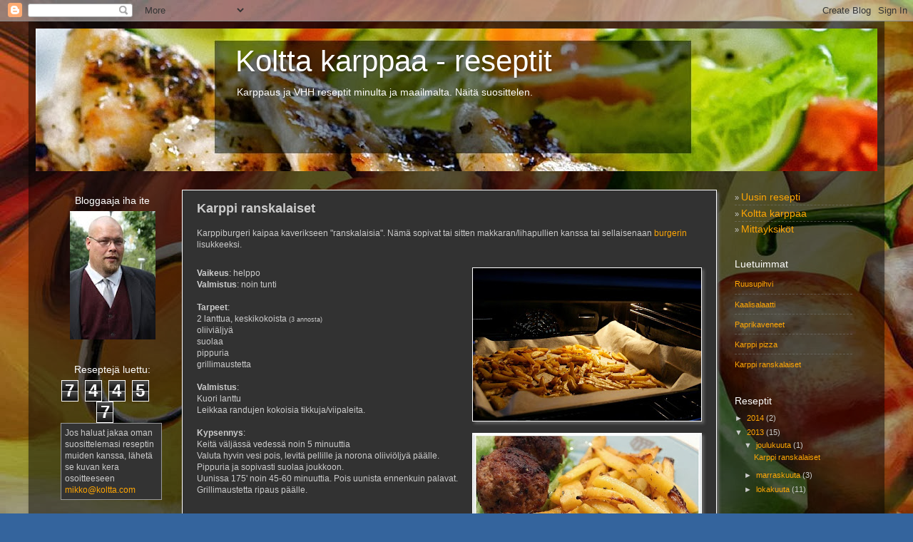

--- FILE ---
content_type: text/html; charset=UTF-8
request_url: http://reseptit.koltta.com/2013/12/karppi-ranskalaiset.html
body_size: 12714
content:
<!DOCTYPE html>
<html class='v2' dir='ltr' xmlns='http://www.w3.org/1999/xhtml' xmlns:b='http://www.google.com/2005/gml/b' xmlns:data='http://www.google.com/2005/gml/data' xmlns:expr='http://www.google.com/2005/gml/expr'>
<head>
<link href='https://www.blogger.com/static/v1/widgets/4128112664-css_bundle_v2.css' rel='stylesheet' type='text/css'/>
<meta content='5A61CBE43B6752BE049A3B155BD14B31' name='msvalidate.01'/>
<meta content='width=1100' name='viewport'/>
<meta content='text/html; charset=UTF-8' http-equiv='Content-Type'/>
<meta content='blogger' name='generator'/>
<link href='http://reseptit.koltta.com/favicon.ico' rel='icon' type='image/x-icon'/>
<link href='http://reseptit.koltta.com/2013/12/karppi-ranskalaiset.html' rel='canonical'/>
<link rel="alternate" type="application/atom+xml" title="Koltta karppaa - reseptit - Atom" href="http://reseptit.koltta.com/feeds/posts/default" />
<link rel="alternate" type="application/rss+xml" title="Koltta karppaa - reseptit - RSS" href="http://reseptit.koltta.com/feeds/posts/default?alt=rss" />
<link rel="service.post" type="application/atom+xml" title="Koltta karppaa - reseptit - Atom" href="https://www.blogger.com/feeds/7558493872659157915/posts/default" />

<link rel="alternate" type="application/atom+xml" title="Koltta karppaa - reseptit - Atom" href="http://reseptit.koltta.com/feeds/7204116557166036034/comments/default" />
<!--Can't find substitution for tag [blog.ieCssRetrofitLinks]-->
<link href='https://blogger.googleusercontent.com/img/b/R29vZ2xl/AVvXsEiVNrezt_G2pPFHYXzT-DLpUwqgn6p4rs1_Ao8GMSMU4vfSDrBUyD0xLYT8soJa2O44ydbdsk54Wb_7AZCaD2VMbmDWV9ScvOekBHNMzEmeKLkldUyKnV4soH-y6fL1WQMw0plhwbE1RSre/s320/13.jpg' rel='image_src'/>
<meta content='http://reseptit.koltta.com/2013/12/karppi-ranskalaiset.html' property='og:url'/>
<meta content='Karppi ranskalaiset' property='og:title'/>
<meta content='Koltta karppaa blogiin liittyvä resepti-kirjasto. Näitä suosittelen vähähiilihydraattista ruokavaliota noudattaville.' property='og:description'/>
<meta content='https://blogger.googleusercontent.com/img/b/R29vZ2xl/AVvXsEiVNrezt_G2pPFHYXzT-DLpUwqgn6p4rs1_Ao8GMSMU4vfSDrBUyD0xLYT8soJa2O44ydbdsk54Wb_7AZCaD2VMbmDWV9ScvOekBHNMzEmeKLkldUyKnV4soH-y6fL1WQMw0plhwbE1RSre/w1200-h630-p-k-no-nu/13.jpg' property='og:image'/>
<title>Koltta karppaa - reseptit: Karppi ranskalaiset</title>
<style id='page-skin-1' type='text/css'><!--
/*-----------------------------------------------
Blogger Template Style
Name:     Picture Window
Designer: Blogger
URL:      www.blogger.com
----------------------------------------------- */
/* Content
----------------------------------------------- */
body {
font: normal normal 12px Verdana, Geneva, sans-serif;
color: #cccccc;
background: #34649d url(http://4.bp.blogspot.com/-_TYT6-yGrWs/Ul3SN29JOwI/AAAAAAAABFQ/QDEhOTsCWmc/s0/delicious-food-wallpaper3.jpg) repeat fixed top left;
}
html body .region-inner {
min-width: 0;
max-width: 100%;
width: auto;
}
.content-outer {
font-size: 90%;
}
a:link {
text-decoration:none;
color: #ffa604;
}
a:visited {
text-decoration:none;
color: #e28400;
}
a:hover {
text-decoration:underline;
color: #5cff04;
}
.content-outer {
background: transparent url(//www.blogblog.com/1kt/transparent/black50.png) repeat scroll top left;
-moz-border-radius: 0;
-webkit-border-radius: 0;
-goog-ms-border-radius: 0;
border-radius: 0;
-moz-box-shadow: 0 0 3px rgba(0, 0, 0, .15);
-webkit-box-shadow: 0 0 3px rgba(0, 0, 0, .15);
-goog-ms-box-shadow: 0 0 3px rgba(0, 0, 0, .15);
box-shadow: 0 0 3px rgba(0, 0, 0, .15);
margin: 0 auto;
}
.content-inner {
padding: 10px;
}
/* Header
----------------------------------------------- */
.header-outer {
background: transparent none repeat-x scroll top left;
_background-image: none;
color: #ffffff;
-moz-border-radius: 0;
-webkit-border-radius: 0;
-goog-ms-border-radius: 0;
border-radius: 0;
}
.Header img, .Header #header-inner {
-moz-border-radius: 0;
-webkit-border-radius: 0;
-goog-ms-border-radius: 0;
border-radius: 0;
}
.header-inner .Header .titlewrapper,
.header-inner .Header .descriptionwrapper {
padding-left: 30px;
padding-right: 30px;
}
.Header h1 {
font: normal normal 42px Verdana, Geneva, sans-serif;
text-shadow: 1px 1px 3px rgba(0, 0, 0, 0.3);
}
.Header h1 a {
color: #ffffff;
}
.Header .description {
font-size: 130%;
}
/* Tabs
----------------------------------------------- */
.tabs-inner {
margin: .5em 15px 1em;
padding: 0;
}
.tabs-inner .section {
margin: 0;
}
.tabs-inner .widget ul {
padding: 0;
background: #323232 none repeat scroll bottom;
-moz-border-radius: 0;
-webkit-border-radius: 0;
-goog-ms-border-radius: 0;
border-radius: 0;
}
.tabs-inner .widget li {
border: none;
}
.tabs-inner .widget li a {
display: inline-block;
padding: .5em 1em;
margin-right: 0;
color: #dd7700;
font: normal normal 15px Georgia, Utopia, 'Palatino Linotype', Palatino, serif;
-moz-border-radius: 0 0 0 0;
-webkit-border-top-left-radius: 0;
-webkit-border-top-right-radius: 0;
-goog-ms-border-radius: 0 0 0 0;
border-radius: 0 0 0 0;
background: transparent none no-repeat scroll top left;
border-right: 1px solid #000000;
}
.tabs-inner .widget li:first-child a {
padding-left: 1.25em;
-moz-border-radius-topleft: 0;
-moz-border-radius-bottomleft: 0;
-webkit-border-top-left-radius: 0;
-webkit-border-bottom-left-radius: 0;
-goog-ms-border-top-left-radius: 0;
-goog-ms-border-bottom-left-radius: 0;
border-top-left-radius: 0;
border-bottom-left-radius: 0;
}
.tabs-inner .widget li.selected a,
.tabs-inner .widget li a:hover {
position: relative;
z-index: 1;
background: #e28400 none repeat scroll bottom;
color: #ffffff;
-moz-box-shadow: 0 0 0 rgba(0, 0, 0, .15);
-webkit-box-shadow: 0 0 0 rgba(0, 0, 0, .15);
-goog-ms-box-shadow: 0 0 0 rgba(0, 0, 0, .15);
box-shadow: 0 0 0 rgba(0, 0, 0, .15);
}
/* Headings
----------------------------------------------- */
h2 {
font: normal normal 14px Verdana, Geneva, sans-serif;
text-transform: none;
color: #ffffff;
margin: .5em 0;
}
/* Main
----------------------------------------------- */
.main-outer {
background: transparent none repeat scroll top center;
-moz-border-radius: 0 0 0 0;
-webkit-border-top-left-radius: 0;
-webkit-border-top-right-radius: 0;
-webkit-border-bottom-left-radius: 0;
-webkit-border-bottom-right-radius: 0;
-goog-ms-border-radius: 0 0 0 0;
border-radius: 0 0 0 0;
-moz-box-shadow: 0 0 0 rgba(0, 0, 0, .15);
-webkit-box-shadow: 0 0 0 rgba(0, 0, 0, .15);
-goog-ms-box-shadow: 0 0 0 rgba(0, 0, 0, .15);
box-shadow: 0 0 0 rgba(0, 0, 0, .15);
}
.main-inner {
padding: 15px 20px 20px;
}
.main-inner .column-center-inner {
padding: 0 0;
}
.main-inner .column-left-inner {
padding-left: 0;
}
.main-inner .column-right-inner {
padding-right: 0;
}
/* Posts
----------------------------------------------- */
h3.post-title {
margin: 0;
font: normal bold 18px Verdana, Geneva, sans-serif;
}
.comments h4 {
margin: 1em 0 0;
font: normal bold 18px Verdana, Geneva, sans-serif;
}
.date-header span {
color: #ffcc7f;
}
.post-outer {
background-color: #323232;
border: solid 1px transparent;
-moz-border-radius: 0;
-webkit-border-radius: 0;
border-radius: 0;
-goog-ms-border-radius: 0;
padding: 15px 20px;
margin: 0 -20px 20px;
}
.post-body {
line-height: 1.4;
font-size: 110%;
position: relative;
}
.post-header {
margin: 0 0 1.5em;
color: #9a9a9a;
line-height: 1.6;
}
.post-footer {
margin: .5em 0 0;
color: #9a9a9a;
line-height: 1.6;
}
#blog-pager {
font-size: 140%
}
#comments .comment-author {
padding-top: 1.5em;
border-top: dashed 1px #ccc;
border-top: dashed 1px rgba(128, 128, 128, .5);
background-position: 0 1.5em;
}
#comments .comment-author:first-child {
padding-top: 0;
border-top: none;
}
.avatar-image-container {
margin: .2em 0 0;
}
/* Comments
----------------------------------------------- */
.comments .comments-content .icon.blog-author {
background-repeat: no-repeat;
background-image: url([data-uri]);
}
.comments .comments-content .loadmore a {
border-top: 1px solid #5cff04;
border-bottom: 1px solid #5cff04;
}
.comments .continue {
border-top: 2px solid #5cff04;
}
/* Widgets
----------------------------------------------- */
.widget ul, .widget #ArchiveList ul.flat {
padding: 0;
list-style: none;
}
.widget ul li, .widget #ArchiveList ul.flat li {
border-top: dashed 1px #ccc;
border-top: dashed 1px rgba(128, 128, 128, .5);
}
.widget ul li:first-child, .widget #ArchiveList ul.flat li:first-child {
border-top: none;
}
.widget .post-body ul {
list-style: disc;
}
.widget .post-body ul li {
border: none;
}
/* Footer
----------------------------------------------- */
.footer-outer {
color:#cccccc;
background: transparent none repeat scroll top center;
-moz-border-radius: 0 0 0 0;
-webkit-border-top-left-radius: 0;
-webkit-border-top-right-radius: 0;
-webkit-border-bottom-left-radius: 0;
-webkit-border-bottom-right-radius: 0;
-goog-ms-border-radius: 0 0 0 0;
border-radius: 0 0 0 0;
-moz-box-shadow: 0 0 0 rgba(0, 0, 0, .15);
-webkit-box-shadow: 0 0 0 rgba(0, 0, 0, .15);
-goog-ms-box-shadow: 0 0 0 rgba(0, 0, 0, .15);
box-shadow: 0 0 0 rgba(0, 0, 0, .15);
}
.footer-inner {
padding: 10px 20px 20px;
}
.footer-outer a {
color: #dd7700;
}
.footer-outer a:visited {
color: #dd7700;
}
.footer-outer a:hover {
color: #65ff00;
}
.footer-outer .widget h2 {
color: #ffffff;
}
/* Mobile
----------------------------------------------- */
html body.mobile {
height: auto;
}
html body.mobile {
min-height: 480px;
background-size: 100% auto;
}
.mobile .body-fauxcolumn-outer {
background: transparent none repeat scroll top left;
}
html .mobile .mobile-date-outer, html .mobile .blog-pager {
border-bottom: none;
background: transparent none repeat scroll top center;
margin-bottom: 10px;
}
.mobile .date-outer {
background: transparent none repeat scroll top center;
}
.mobile .header-outer, .mobile .main-outer,
.mobile .post-outer, .mobile .footer-outer {
-moz-border-radius: 0;
-webkit-border-radius: 0;
-goog-ms-border-radius: 0;
border-radius: 0;
}
.mobile .content-outer,
.mobile .main-outer,
.mobile .post-outer {
background: inherit;
border: none;
}
.mobile .content-outer {
font-size: 100%;
}
.mobile-link-button {
background-color: #ffa604;
}
.mobile-link-button a:link, .mobile-link-button a:visited {
color: #323232;
}
.mobile-index-contents {
color: #cccccc;
}
.mobile .tabs-inner .PageList .widget-content {
background: #e28400 none repeat scroll bottom;
color: #ffffff;
}
.mobile .tabs-inner .PageList .widget-content .pagelist-arrow {
border-left: 1px solid #000000;
}

--></style>
<style id='template-skin-1' type='text/css'><!--
body {
min-width: 1200px;
}
.content-outer, .content-fauxcolumn-outer, .region-inner {
min-width: 1200px;
max-width: 1200px;
_width: 1200px;
}
.main-inner .columns {
padding-left: 190px;
padding-right: 210px;
}
.main-inner .fauxcolumn-center-outer {
left: 190px;
right: 210px;
/* IE6 does not respect left and right together */
_width: expression(this.parentNode.offsetWidth -
parseInt("190px") -
parseInt("210px") + 'px');
}
.main-inner .fauxcolumn-left-outer {
width: 190px;
}
.main-inner .fauxcolumn-right-outer {
width: 210px;
}
.main-inner .column-left-outer {
width: 190px;
right: 100%;
margin-left: -190px;
}
.main-inner .column-right-outer {
width: 210px;
margin-right: -210px;
}
#layout {
min-width: 0;
}
#layout .content-outer {
min-width: 0;
width: 800px;
}
#layout .region-inner {
min-width: 0;
width: auto;
}
--></style>
<script type='text/javascript'>
        (function(i,s,o,g,r,a,m){i['GoogleAnalyticsObject']=r;i[r]=i[r]||function(){
        (i[r].q=i[r].q||[]).push(arguments)},i[r].l=1*new Date();a=s.createElement(o),
        m=s.getElementsByTagName(o)[0];a.async=1;a.src=g;m.parentNode.insertBefore(a,m)
        })(window,document,'script','https://www.google-analytics.com/analytics.js','ga');
        ga('create', 'UA-18825605-13', 'auto', 'blogger');
        ga('blogger.send', 'pageview');
      </script>
<style>
  .post-outer {
    border: solid 1px white;
	-moz-box-shadow: 3px 3px 4px #666;
	-webkit-box-shadow: 3px 3px 4px #666;
	box-shadow: 3px 3px 4px #666;
	/* For IE 8 */
	-ms-filter: "progid:DXImageTransform.Microsoft.Shadow(Strength=4, Direction=135, Color='#666666')";
	/* For IE 5.5 - 7 */
	filter: progid:DXImageTransform.Microsoft.Shadow(Strength=4, Direction=135, Color='#666666');
  }
  .post img {
    border: solid 1px white;
	-moz-box-shadow: 3px 3px 4px #666;
	-webkit-box-shadow: 3px 3px 4px #666;
	box-shadow: 3px 3px 4px #666;
	/* For IE 8 */
	-ms-filter: "progid:DXImageTransform.Microsoft.Shadow(Strength=4, Direction=135, Color='#666666')";
	/* For IE 5.5 - 7 */
	filter: progid:DXImageTransform.Microsoft.Shadow(Strength=4, Direction=135, Color='#666666');
  }
  #footer-3 {
	 visibility: hidden;
	}
    </style>
<link href='https://www.blogger.com/dyn-css/authorization.css?targetBlogID=7558493872659157915&amp;zx=87910a8b-75b0-460a-8525-e701150ca80a' media='none' onload='if(media!=&#39;all&#39;)media=&#39;all&#39;' rel='stylesheet'/><noscript><link href='https://www.blogger.com/dyn-css/authorization.css?targetBlogID=7558493872659157915&amp;zx=87910a8b-75b0-460a-8525-e701150ca80a' rel='stylesheet'/></noscript>
<meta name='google-adsense-platform-account' content='ca-host-pub-1556223355139109'/>
<meta name='google-adsense-platform-domain' content='blogspot.com'/>

</head>
<body class='loading variant-screen'>
<div class='navbar section' id='navbar'><div class='widget Navbar' data-version='1' id='Navbar1'><script type="text/javascript">
    function setAttributeOnload(object, attribute, val) {
      if(window.addEventListener) {
        window.addEventListener('load',
          function(){ object[attribute] = val; }, false);
      } else {
        window.attachEvent('onload', function(){ object[attribute] = val; });
      }
    }
  </script>
<div id="navbar-iframe-container"></div>
<script type="text/javascript" src="https://apis.google.com/js/platform.js"></script>
<script type="text/javascript">
      gapi.load("gapi.iframes:gapi.iframes.style.bubble", function() {
        if (gapi.iframes && gapi.iframes.getContext) {
          gapi.iframes.getContext().openChild({
              url: 'https://www.blogger.com/navbar/7558493872659157915?po\x3d7204116557166036034\x26origin\x3dhttp://reseptit.koltta.com',
              where: document.getElementById("navbar-iframe-container"),
              id: "navbar-iframe"
          });
        }
      });
    </script><script type="text/javascript">
(function() {
var script = document.createElement('script');
script.type = 'text/javascript';
script.src = '//pagead2.googlesyndication.com/pagead/js/google_top_exp.js';
var head = document.getElementsByTagName('head')[0];
if (head) {
head.appendChild(script);
}})();
</script>
</div></div>
<div class='body-fauxcolumns'>
<div class='fauxcolumn-outer body-fauxcolumn-outer'>
<div class='cap-top'>
<div class='cap-left'></div>
<div class='cap-right'></div>
</div>
<div class='fauxborder-left'>
<div class='fauxborder-right'></div>
<div class='fauxcolumn-inner'>
</div>
</div>
<div class='cap-bottom'>
<div class='cap-left'></div>
<div class='cap-right'></div>
</div>
</div>
</div>
<div class='content'>
<div class='content-fauxcolumns'>
<div class='fauxcolumn-outer content-fauxcolumn-outer'>
<div class='cap-top'>
<div class='cap-left'></div>
<div class='cap-right'></div>
</div>
<div class='fauxborder-left'>
<div class='fauxborder-right'></div>
<div class='fauxcolumn-inner'>
</div>
</div>
<div class='cap-bottom'>
<div class='cap-left'></div>
<div class='cap-right'></div>
</div>
</div>
</div>
<div class='content-outer'>
<div class='content-cap-top cap-top'>
<div class='cap-left'></div>
<div class='cap-right'></div>
</div>
<div class='fauxborder-left content-fauxborder-left'>
<div class='fauxborder-right content-fauxborder-right'></div>
<div class='content-inner'>
<header>
<div class='header-outer'>
<div class='header-cap-top cap-top'>
<div class='cap-left'></div>
<div class='cap-right'></div>
</div>
<div class='fauxborder-left header-fauxborder-left'>
<div class='fauxborder-right header-fauxborder-right'></div>
<div class='region-inner header-inner'>
<div class='header section' id='header'><div class='widget Header' data-version='1' id='Header1'>
<div id='header-inner' style='background-image: url("https://blogger.googleusercontent.com/img/b/R29vZ2xl/AVvXsEh3Z3tKQ7NpspSkM-UarNjW7VEu0b9ZS9xkiJfTpd-Mx0sq1NepOOP1-wWRxyIFSZORT67TBVrsTCWrpKI8O69biBQX5ukEC9IZCNkxcuyS-mRrUXbUwvvlaZ3WUiq33C-SWQ0hGX5S2m8V/s1600/reseptittopic.jpg"); background-position: left; width: 1180px; min-height: 200px; _height: 200px; background-repeat: no-repeat; '>
<div class='titlewrapper' style='background: transparent'>
<h1 class='title' style='background: transparent; border-width: 0px; margin-left:250px;'>
<a href='http://reseptit.koltta.com/'>
Koltta karppaa - reseptit
</a>
</h1>
</div>
<div class='descriptionwrapper' style='margin-left: 250px;'>
<p class='description'><span>Karppaus ja VHH reseptit minulta ja maailmalta.

Näitä suosittelen.</span></p>
</div>
</div>
</div></div>
</div>
</div>
<div class='header-cap-bottom cap-bottom'>
<div class='cap-left'></div>
<div class='cap-right'></div>
</div>
</div>
</header>
<div class='tabs-outer'>
<div class='tabs-cap-top cap-top'>
<div class='cap-left'></div>
<div class='cap-right'></div>
</div>
<div class='fauxborder-left tabs-fauxborder-left'>
<div class='fauxborder-right tabs-fauxborder-right'></div>
<div class='region-inner tabs-inner'>
<div class='tabs no-items section' id='crosscol'></div>
<div class='tabs no-items section' id='crosscol-overflow'></div>
</div>
</div>
<div class='tabs-cap-bottom cap-bottom'>
<div class='cap-left'></div>
<div class='cap-right'></div>
</div>
</div>
<div class='main-outer'>
<div class='main-cap-top cap-top'>
<div class='cap-left'></div>
<div class='cap-right'></div>
</div>
<div class='fauxborder-left main-fauxborder-left'>
<div class='fauxborder-right main-fauxborder-right'></div>
<div class='region-inner main-inner'>
<div class='columns fauxcolumns'>
<div class='fauxcolumn-outer fauxcolumn-center-outer'>
<div class='cap-top'>
<div class='cap-left'></div>
<div class='cap-right'></div>
</div>
<div class='fauxborder-left'>
<div class='fauxborder-right'></div>
<div class='fauxcolumn-inner'>
</div>
</div>
<div class='cap-bottom'>
<div class='cap-left'></div>
<div class='cap-right'></div>
</div>
</div>
<div class='fauxcolumn-outer fauxcolumn-left-outer'>
<div class='cap-top'>
<div class='cap-left'></div>
<div class='cap-right'></div>
</div>
<div class='fauxborder-left'>
<div class='fauxborder-right'></div>
<div class='fauxcolumn-inner'>
</div>
</div>
<div class='cap-bottom'>
<div class='cap-left'></div>
<div class='cap-right'></div>
</div>
</div>
<div class='fauxcolumn-outer fauxcolumn-right-outer'>
<div class='cap-top'>
<div class='cap-left'></div>
<div class='cap-right'></div>
</div>
<div class='fauxborder-left'>
<div class='fauxborder-right'></div>
<div class='fauxcolumn-inner'>
</div>
</div>
<div class='cap-bottom'>
<div class='cap-left'></div>
<div class='cap-right'></div>
</div>
</div>
<!-- corrects IE6 width calculation -->
<div class='columns-inner'>
<div class='column-center-outer'>
<div class='column-center-inner'>
<div class='main section' id='main'><div class='widget Blog' data-version='1' id='Blog1'>
<div class='blog-posts hfeed'>
<!--Can't find substitution for tag [defaultAdStart]-->

          <div class="date-outer">
        

          <div class="date-posts">
        
<div class='post-outer'>
<div class='post hentry' itemprop='blogPost' itemscope='itemscope' itemtype='http://schema.org/BlogPosting'>
<meta content='https://blogger.googleusercontent.com/img/b/R29vZ2xl/AVvXsEiVNrezt_G2pPFHYXzT-DLpUwqgn6p4rs1_Ao8GMSMU4vfSDrBUyD0xLYT8soJa2O44ydbdsk54Wb_7AZCaD2VMbmDWV9ScvOekBHNMzEmeKLkldUyKnV4soH-y6fL1WQMw0plhwbE1RSre/s320/13.jpg' itemprop='image_url'/>
<meta content='7558493872659157915' itemprop='blogId'/>
<meta content='7204116557166036034' itemprop='postId'/>
<a name='7204116557166036034'></a>
<h3 class='post-title entry-title' itemprop='name'>
Karppi ranskalaiset
</h3>
<div class='post-header'>
<div class='post-header-line-1'></div>
</div>
<div class='post-body entry-content' id='post-body-7204116557166036034' itemprop='description articleBody'>
<span style="font-family: Verdana, sans-serif;">Karppiburgeri kaipaa kaverikseen "ranskalaisia". Nämä sopivat tai sitten makkaran/lihapullien kanssa tai sellaisenaan <a href="http://reseptit.koltta.com/2013/10/karppiburger.html">burgerin </a>lisukkeeksi.</span><br />
<div class="separator" style="clear: both; text-align: center;">
<a href="https://blogger.googleusercontent.com/img/b/R29vZ2xl/AVvXsEjvMtRFbVG7q4NQMpV_jKCiIblULu91itwSeVCvpnFPgN-m0LQCeQxYQl7kLudu6_cLr7eKtRRAK6DA3n5kd-4LFQpF3VK7zpMc7I8w6FoMMR7xYA7vuadcoublpAOlf-owwj_9NvkeTXEf/s1600/l68.jpg" imageanchor="1" style="clear: right; float: right; margin-bottom: 1em; margin-left: 1em;"><span style="font-family: Verdana, sans-serif;"></span></a></div>
<div class="separator" style="clear: both; text-align: center;">
<a href="https://blogger.googleusercontent.com/img/b/R29vZ2xl/AVvXsEiVNrezt_G2pPFHYXzT-DLpUwqgn6p4rs1_Ao8GMSMU4vfSDrBUyD0xLYT8soJa2O44ydbdsk54Wb_7AZCaD2VMbmDWV9ScvOekBHNMzEmeKLkldUyKnV4soH-y6fL1WQMw0plhwbE1RSre/s1600/13.jpg" imageanchor="1" style="clear: right; float: right; margin-bottom: 1em; margin-left: 1em;"></a></div>
<div class="separator" style="clear: both; text-align: center;">
<a href="https://blogger.googleusercontent.com/img/b/R29vZ2xl/AVvXsEiVNrezt_G2pPFHYXzT-DLpUwqgn6p4rs1_Ao8GMSMU4vfSDrBUyD0xLYT8soJa2O44ydbdsk54Wb_7AZCaD2VMbmDWV9ScvOekBHNMzEmeKLkldUyKnV4soH-y6fL1WQMw0plhwbE1RSre/s1600/13.jpg" imageanchor="1" style="clear: right; float: right; margin-bottom: 1em; margin-left: 1em;"><img border="0" height="214" src="https://blogger.googleusercontent.com/img/b/R29vZ2xl/AVvXsEiVNrezt_G2pPFHYXzT-DLpUwqgn6p4rs1_Ao8GMSMU4vfSDrBUyD0xLYT8soJa2O44ydbdsk54Wb_7AZCaD2VMbmDWV9ScvOekBHNMzEmeKLkldUyKnV4soH-y6fL1WQMw0plhwbE1RSre/s320/13.jpg" width="320" /></a></div>
<a href="https://blogger.googleusercontent.com/img/b/R29vZ2xl/AVvXsEjvMtRFbVG7q4NQMpV_jKCiIblULu91itwSeVCvpnFPgN-m0LQCeQxYQl7kLudu6_cLr7eKtRRAK6DA3n5kd-4LFQpF3VK7zpMc7I8w6FoMMR7xYA7vuadcoublpAOlf-owwj_9NvkeTXEf/s1600/l68.jpg" imageanchor="1" style="clear: right; float: right; margin-bottom: 1em; margin-left: 1em;"><img border="0" height="222" src="https://blogger.googleusercontent.com/img/b/R29vZ2xl/AVvXsEjvMtRFbVG7q4NQMpV_jKCiIblULu91itwSeVCvpnFPgN-m0LQCeQxYQl7kLudu6_cLr7eKtRRAK6DA3n5kd-4LFQpF3VK7zpMc7I8w6FoMMR7xYA7vuadcoublpAOlf-owwj_9NvkeTXEf/s320/l68.jpg" width="320" /></a>
<span style="font-family: Verdana, sans-serif;"><b>Vaikeus</b>: helppo</span><br />
<span style="font-family: Verdana, sans-serif;"><b>Valmistus</b>: noin tunti</span><br />
<span style="font-family: Verdana, sans-serif;"><br /></span>
<span style="font-family: Verdana, sans-serif;"><b>Tarpeet</b>:</span><br />
<span style="font-family: Verdana, sans-serif;">2 lanttua, keskikokoista <span style="font-size: xx-small;">(3 annosta)</span></span><br />
<span style="font-family: Verdana, sans-serif;">oliiviäljyä</span><br />
<span style="font-family: Verdana, sans-serif;">suolaa</span><br />
<span style="font-family: Verdana, sans-serif;">pippuria</span><br />
<span style="font-family: Verdana, sans-serif;">grillimaustetta</span><br />
<span style="font-family: Verdana, sans-serif;"><br /></span>
<span style="font-family: Verdana, sans-serif;"><b>Valmistus</b>:</span><br />
<span style="font-family: Verdana, sans-serif;">Kuori lanttu</span><br />
<span style="font-family: Verdana, sans-serif;">Leikkaa randujen kokoisia tikkuja/viipaleita.</span><br />
<span style="font-family: Verdana, sans-serif;"><br /></span>
<span style="font-family: Verdana, sans-serif;"><b>Kypsennys</b>:</span><br />
<span style="font-family: Verdana, sans-serif;">Keitä väljässä vedessä noin 5 minuuttia</span><br />
<span style="font-family: Verdana, sans-serif;">Valuta hyvin vesi pois, levitä pellille ja norona oliiviöljyä päälle. Pippuria ja sopivasti suolaa joukkoon.</span><br />
<span style="font-family: Verdana, sans-serif;">Uunissa 175' noin 45-60 minuuttia. Pois uunista ennenkuin palavat.</span><br />
<span style="font-family: Verdana, sans-serif;">Grillimaustetta ripaus päälle.</span><br />
<span style="font-family: Verdana, sans-serif;"><br /></span>
<span style="font-family: Verdana, sans-serif;"><br /></span><span style="font-family: Verdana, sans-serif;"><b><span style="font-size: x-small;">Lantun makrot / 100g:</span></b></span><br />
<span style="font-family: Verdana, sans-serif; font-size: x-small;">Hiilihydraatit: 4,7g</span><br />
<span style="font-family: Verdana, sans-serif; font-size: x-small;">Rasva: 0,3g</span><br />
<span style="font-family: Verdana, sans-serif; font-size: x-small;">Proteiini: 1,0g</span><br />
<span style="font-size: x-small;"><span style="font-family: Verdana, sans-serif;"><br /></span>
<span style="font-family: Verdana, sans-serif;">Energiaa: 123 Kcal</span>
</span><span style="font-family: Verdana, sans-serif;">&nbsp; &nbsp;</span>
<div style='clear: both;'></div>
</div>
<div class='post-footer'>
<div class='post-footer-line post-footer-line-1'><span class='post-author vcard'>
</span>
<span class='post-timestamp'>
</span>
<span class='post-comment-link'>
</span>
<span class='post-icons'>
</span>
<div class='post-share-buttons goog-inline-block'>
<a class='goog-inline-block share-button sb-email' href='https://www.blogger.com/share-post.g?blogID=7558493872659157915&postID=7204116557166036034&target=email' target='_blank' title='Kohteen lähettäminen sähköpostitse'><span class='share-button-link-text'>Kohteen lähettäminen sähköpostitse</span></a><a class='goog-inline-block share-button sb-blog' href='https://www.blogger.com/share-post.g?blogID=7558493872659157915&postID=7204116557166036034&target=blog' onclick='window.open(this.href, "_blank", "height=270,width=475"); return false;' target='_blank' title='Bloggaa tästä!'><span class='share-button-link-text'>Bloggaa tästä!</span></a><a class='goog-inline-block share-button sb-twitter' href='https://www.blogger.com/share-post.g?blogID=7558493872659157915&postID=7204116557166036034&target=twitter' target='_blank' title='Jaa X:ssä'><span class='share-button-link-text'>Jaa X:ssä</span></a><a class='goog-inline-block share-button sb-facebook' href='https://www.blogger.com/share-post.g?blogID=7558493872659157915&postID=7204116557166036034&target=facebook' onclick='window.open(this.href, "_blank", "height=430,width=640"); return false;' target='_blank' title='Jaa Facebookiin'><span class='share-button-link-text'>Jaa Facebookiin</span></a><a class='goog-inline-block share-button sb-pinterest' href='https://www.blogger.com/share-post.g?blogID=7558493872659157915&postID=7204116557166036034&target=pinterest' target='_blank' title='Jaa Pinterestiin'><span class='share-button-link-text'>Jaa Pinterestiin</span></a>
</div>
</div>
<div class='post-footer-line post-footer-line-2'><span class='post-labels'>
</span>
</div>
<div class='post-footer-line post-footer-line-3'><span class='post-location'>
</span>
</div>
</div>
</div>
<div class='comments' id='comments'>
<a name='comments'></a>
<h4>Ei kommentteja:</h4>
<div id='Blog1_comments-block-wrapper'>
<dl class='avatar-comment-indent' id='comments-block'>
</dl>
</div>
<p class='comment-footer'>
<a href='https://www.blogger.com/comment/fullpage/post/7558493872659157915/7204116557166036034' onclick='javascript:window.open(this.href, "bloggerPopup", "toolbar=0,location=0,statusbar=1,menubar=0,scrollbars=yes,width=640,height=500"); return false;'>Lähetä kommentti</a>
</p>
</div>
</div>
<div><center>
<script type='text/javascript'>
	(function(){
		var d = document, wid = 'tt-' + parseInt(Math.random() * 9999999).toString(16), se = d.getElementsByTagName('script'), se_f = se[0], se_l = se[se.length - 1], tt = d.createElement('script'), w = d.createElement('div');
		w.id = wid; se_l.parentNode.insertBefore(w, se_l); tt.type = 'text/javascript', tt.async = true, tt.src = 'http://rotator.tradetracker.net/?r=50066&t=js&wid=' + wid; se_f.parentNode.insertBefore(tt, se_f);
	})();
      </script></center>
</div>

        </div></div>
      
<!--Can't find substitution for tag [adEnd]-->
</div>
<div class='blog-pager' id='blog-pager'>
<span id='blog-pager-newer-link'>
<a class='blog-pager-newer-link' href='http://reseptit.koltta.com/2014/03/kanakeitto.html' id='Blog1_blog-pager-newer-link' title='Uudempi teksti'>Uudempi teksti</a>
</span>
<span id='blog-pager-older-link'>
<a class='blog-pager-older-link' href='http://reseptit.koltta.com/2013/11/paprikaveneet_24.html' id='Blog1_blog-pager-older-link' title='Vanhempi viesti'>Vanhempi viesti</a>
</span>
<a class='home-link' href='http://reseptit.koltta.com/'>Etusivu</a>
</div>
<div class='clear'></div>
<div class='post-feeds'>
<div class='feed-links'>
Tilaa:
<a class='feed-link' href='http://reseptit.koltta.com/feeds/7204116557166036034/comments/default' target='_blank' type='application/atom+xml'>Lähetä kommentteja (Atom)</a>
</div>
</div>
</div></div>
</div>
</div>
<div class='column-left-outer'>
<div class='column-left-inner'>
<aside>
<div class='sidebar section' id='sidebar-left-1'><div class='widget Image' data-version='1' id='Image1'>
<h2><center>Bloggaaja iha ite</center></h2>
<div class='widget-content' style='text-align: center;'>
<img alt='Bloggaaja iha ite' height='180' id='Image1_img' src='https://blogger.googleusercontent.com/img/b/R29vZ2xl/AVvXsEigIIbWQ7zRvAOiO6KZFv95eNIGahkuHgGFHIRCAWD5ND3QeXT5JSu92hML9E1qF1jCgNY6gp0clxQFSxWDG0IokSrhGtnD4gCXjMUXr_ldDBMzU7S0F-EZt206hfvrHuCDSzqUAbEhyphenhyphenDm3/s180/IMG_3176+%25E2%2580%2593+kopio.JPG' width='120'/>
<br/>
</div>
<div class='clear'></div>
</div><div class='widget Stats' data-version='1' id='Stats1'>
<h2><center>Reseptejä luettu:</center></h2>
<div class='widget-content' style='text-align: center;'><center>
<div id='Stats1_content' style='display: none;'>
<span class='counter-wrapper graph-counter-wrapper' id='Stats1_totalCount'></span>
<div class='clear'></div>
</div></center>
</div>
</div><div class='widget HTML' data-version='1' id='HTML2'>
<div class='widget-content'>
<div style="border: solid 1px #999; width: 130px; margin: 0px; padding: 5px; font-size:12px; background-color: #333;">Jos haluat jakaa oman suosittelemasi reseptin muiden kanssa, lähetä se kuvan kera osoitteeseen <a href="mailto:mikko@koltta.com">mikko@koltta.com</a></div>
</div>
<div class='clear'></div>
</div><div class='widget HTML' data-version='1' id='HTML1'>
<div class='widget-content'>
<div style="border: solid 1px #999; width: 120px; margin: 0px; padding: 10px; font-size:12px; background-color: black;"><iframe src="//www.facebook.com/plugins/like.php?href=http%3A%2F%2Freseptit.koltta.com&amp;width=200&amp;height=21&amp;colorscheme=light&amp;layout=button_count&amp;action=recommend&amp;show_faces=true&amp;send=false&amp;appId=101071506600938" scrolling="no" frameborder="0" style="border:none; overflow:hidden; width:200px; height:21px;" allowtransparency="true"></iframe></div>
</div>
<div class='clear'></div>
</div><div class='widget HTML' data-version='1' id='HTML8'>
<div class='widget-content'>
<script type="text/javascript" src="//s7.addthis.com/js/300/addthis_widget.js#pubid=ra-4f71ed88333b8740"></script>
<script type='text/javascript'>
var addthis_product = "blg";
document.doAT = function(cl)
{
        var myclass = new RegExp('hentry');
        var myTitleContainer = new RegExp('post-title');
        var myPostContent = new RegExp('post-footer');
        var elem = this.getElementsByTagName('div');

        var url;
        var title = "";
        
        for (var i = 0; i < elem.length; i++)
        {
            var classes = elem[i].className;
            if (myclass.test(classes))
            {   
            	var container = elem[i];
            	url = window.location.href;
            	
                for (var b = 0; b < container.childNodes.length; b++)
                {
                    var item = container.childNodes[b].className;
                    if (myTitleContainer.test(item))
                    {
                        var link = container.childNodes[b].getElementsByTagName('a');
                        if (typeof(link[0]) != 'undefined')
                        {
                            var url = link[0].href;
                            var title = link[0].innerHTML;
                        }

                    var singleq = new RegExp("'", 'g');
                    var doubleq = new RegExp('"', 'g');                                                                                                                                                                                                                        
                    title = title.replace(singleq, '&#39;', 'gi');
                    title = title.replace(doubleq, '&#34;', 'gi');

                    }
                    if (myPostContent.test(item))
                    {
                        var footer = container.childNodes[b];
                    }
                }
	                var n = document.createElement('div');
	                var at = "<div class='addthis_toolbox addthis_default_style ' addthis:title='"+title+"' addthis:url='"+encodeURI(url)+"'   > <a class='addthis_button_facebook_like' fb:like:layout='button_count'></a> <a class='addthis_button_tweet'></a> <a class='addthis_button_pinterest_pinit' pi:pinit:layout='horizontal'></a> <a class='addthis_counter addthis_pill_style'></a> </div> ";
	                n.innerHTML = at;
	                container.insertBefore(n , footer);   
            }
        }
    return true;
};

document.doAT('hentry');
</script>
</div>
<div class='clear'></div>
</div></div>
</aside>
</div>
</div>
<div class='column-right-outer'>
<div class='column-right-inner'>
<aside>
<div class='sidebar section' id='sidebar-right-1'><div class='widget PageList' data-version='1' id='PageList1'>
<div class='widget-content'>
<ul>
<li>&#187; <a href='http://reseptit.koltta.com/' style='font-size: 14px;'>Uusin resepti</a></li>
<li>&#187; <a href='http://www.koltta.com' style='font-size: 14px;'>Koltta karppaa</a></li>
<li>&#187; <a href='http://reseptit.koltta.com/p/mittayksikot.html' style='font-size: 14px;'>Mittayksiköt</a></li>
</ul>
<div class='clear'></div>
</div>
</div><div class='widget PopularPosts' data-version='1' id='PopularPosts1'>
<h2>Luetuimmat</h2>
<div class='widget-content popular-posts'>
<ul>
<li>
<a href='http://reseptit.koltta.com/2013/11/ruusupihvi.html'>Ruusupihvi</a>
</li>
<li>
<a href='http://reseptit.koltta.com/2014/07/kaalisalaatti.html'>Kaalisalaatti</a>
</li>
<li>
<a href='http://reseptit.koltta.com/2013/11/paprikaveneet_24.html'>Paprikaveneet</a>
</li>
<li>
<a href='http://reseptit.koltta.com/2013/10/karppi-pizza.html'>Karppi pizza</a>
</li>
<li>
<a href='http://reseptit.koltta.com/2013/12/karppi-ranskalaiset.html'>Karppi ranskalaiset</a>
</li>
</ul>
<div class='clear'></div>
</div>
</div><div class='widget BlogArchive' data-version='1' id='BlogArchive1'>
<h2>Reseptit</h2>
<div class='widget-content'>
<div id='ArchiveList'>
<div id='BlogArchive1_ArchiveList'>
<ul class='hierarchy'>
<li class='archivedate collapsed'>
<a class='toggle' href='javascript:void(0)'>
<span class='zippy'>

        &#9658;&#160;
      
</span>
</a>
<a class='post-count-link' href='http://reseptit.koltta.com/2014/'>
2014
</a>
<span class='post-count' dir='ltr'>(2)</span>
<ul class='hierarchy'>
<li class='archivedate collapsed'>
<a class='toggle' href='javascript:void(0)'>
<span class='zippy'>

        &#9658;&#160;
      
</span>
</a>
<a class='post-count-link' href='http://reseptit.koltta.com/2014/07/'>
heinäkuuta
</a>
<span class='post-count' dir='ltr'>(1)</span>
</li>
</ul>
<ul class='hierarchy'>
<li class='archivedate collapsed'>
<a class='toggle' href='javascript:void(0)'>
<span class='zippy'>

        &#9658;&#160;
      
</span>
</a>
<a class='post-count-link' href='http://reseptit.koltta.com/2014/03/'>
maaliskuuta
</a>
<span class='post-count' dir='ltr'>(1)</span>
</li>
</ul>
</li>
</ul>
<ul class='hierarchy'>
<li class='archivedate expanded'>
<a class='toggle' href='javascript:void(0)'>
<span class='zippy toggle-open'>

        &#9660;&#160;
      
</span>
</a>
<a class='post-count-link' href='http://reseptit.koltta.com/2013/'>
2013
</a>
<span class='post-count' dir='ltr'>(15)</span>
<ul class='hierarchy'>
<li class='archivedate expanded'>
<a class='toggle' href='javascript:void(0)'>
<span class='zippy toggle-open'>

        &#9660;&#160;
      
</span>
</a>
<a class='post-count-link' href='http://reseptit.koltta.com/2013/12/'>
joulukuuta
</a>
<span class='post-count' dir='ltr'>(1)</span>
<ul class='posts'>
<li><a href='http://reseptit.koltta.com/2013/12/karppi-ranskalaiset.html'>Karppi ranskalaiset</a></li>
</ul>
</li>
</ul>
<ul class='hierarchy'>
<li class='archivedate collapsed'>
<a class='toggle' href='javascript:void(0)'>
<span class='zippy'>

        &#9658;&#160;
      
</span>
</a>
<a class='post-count-link' href='http://reseptit.koltta.com/2013/11/'>
marraskuuta
</a>
<span class='post-count' dir='ltr'>(3)</span>
</li>
</ul>
<ul class='hierarchy'>
<li class='archivedate collapsed'>
<a class='toggle' href='javascript:void(0)'>
<span class='zippy'>

        &#9658;&#160;
      
</span>
</a>
<a class='post-count-link' href='http://reseptit.koltta.com/2013/10/'>
lokakuuta
</a>
<span class='post-count' dir='ltr'>(11)</span>
</li>
</ul>
</li>
</ul>
</div>
</div>
<div class='clear'></div>
</div>
</div><div class='widget BlogSearch' data-version='1' id='BlogSearch1'>
<h2 class='title'>Hae reseptiä</h2>
<div class='widget-content'>
<div id='BlogSearch1_form'>
<form action='http://reseptit.koltta.com/search' class='gsc-search-box' target='_top'>
<table cellpadding='0' cellspacing='0' class='gsc-search-box'>
<tbody>
<tr>
<td class='gsc-input'>
<input autocomplete='off' class='gsc-input' name='q' size='10' title='search' type='text' value=''/>
</td>
<td class='gsc-search-button'>
<input class='gsc-search-button' title='search' type='submit' value='Haku'/>
</td>
</tr>
</tbody>
</table>
</form>
</div>
</div>
<div class='clear'></div>
</div><div class='widget Feed' data-version='1' id='Feed1'>
<h2>Koltta karppaa.</h2>
<div class='widget-content' id='Feed1_feedItemListDisplay'>
<span style='filter: alpha(25); opacity: 0.25;'>
<a href='http://www.koltta.com/feeds/posts/default'>Ladataan...</a>
</span>
</div>
<div class='clear'></div>
</div><div class='widget HTML' data-version='1' id='HTML6'>
<div class='widget-content'>
<center><a href="http://fi.linkedin.com/in/mikkopietarinen" imageanchor="1" style="margin-left: 1em; margin-right: 1em;"><img border="0" src="https://blogger.googleusercontent.com/img/b/R29vZ2xl/AVvXsEjr1WeEu_soHujSLGsYYB6N5OFfk_8wEBU0WyDLz2lQeoPL-2-eL9KJocq0I0bVqeX7i_zUBrBW3OPdRiZgiVy_fSwRSpuUDXen_vxkSqumllRMfBc-JAfmY2Fjx4KBV83KCvmRIExU_oKv/s1600/linkedinprofilebutton.gif" /></a></center>
</div>
<div class='clear'></div>
</div></div>
</aside>
</div>
</div>
</div>
<div style='clear: both'></div>
<!-- columns -->
</div>
<!-- main -->
</div>
</div>
<div class='main-cap-bottom cap-bottom'>
<div class='cap-left'></div>
<div class='cap-right'></div>
</div>
</div>
<footer>
<div class='footer-outer'>
<div class='footer-cap-top cap-top'>
<div class='cap-left'></div>
<div class='cap-right'></div>
</div>
<div class='fauxborder-left footer-fauxborder-left'>
<div class='fauxborder-right footer-fauxborder-right'></div>
<div class='region-inner footer-inner'>
<div class='foot section' id='footer-1'><div class='widget HTML' data-version='1' id='HTML4'>
<div class='widget-content'>
<div id="eXTReMe"><a href="http://extremetracking.com/open?login=koltta2">
<img src="http://t1.extreme-dm.com/i.gif" style="border: 0;"
height="38" width="41" id="EXim" alt="eXTReMe Tracker" /></a>
<script type="text/javascript"><!--
EXref="";top.document.referrer?EXref=top.document.referrer:EXref=document.referrer;//-->
</script><script type="text/javascript"><!--
var EXlogin='koltta2' // Login
var EXvsrv='s9' // VServer
EXs=screen;EXw=EXs.width;navigator.appName!="Netscape"?
EXb=EXs.colorDepth:EXb=EXs.pixelDepth;EXsrc="src";
navigator.javaEnabled()==1?EXjv="y":EXjv="n";
EXd=document;EXw?"":EXw="na";EXb?"":EXb="na";
EXref?EXref=EXref:EXref=EXd.referrer;
EXd.write("<img "+EXsrc+"=http://e0.extreme-dm.com",
"/"+EXvsrv+".g?login="+EXlogin+"&amp;",
"jv="+EXjv+"&amp;j=y&amp;srw="+EXw+"&amp;srb="+EXb+"&amp;",
"l="+escape(EXref)+" height=1 width=1>");//-->
</script><noscript><div id="neXTReMe"><img height="1" width="1" alt=""
src="http://e0.extreme-dm.com/s9.g?login=koltta2&amp;j=n&amp;jv=n" />
</div></noscript></div>
</div>
<div class='clear'></div>
</div></div>
<!-- outside of the include in order to lock Attribution widget -->
<div class='foot section' id='footer-3'><div class='widget Attribution' data-version='1' id='Attribution1'>
<div class='widget-content' style='text-align: center;'>
Diipa. Teema: Picture Window. Sisällön tarjoaa <a href='https://www.blogger.com' target='_blank'>Blogger</a>.
</div>
<div class='clear'></div>
</div></div>
</div>
</div>
<div class='footer-cap-bottom cap-bottom'>
<div class='cap-left'></div>
<div class='cap-right'></div>
</div>
</div>
</footer>
<!-- content -->
</div>
</div>
<div class='content-cap-bottom cap-bottom'>
<div class='cap-left'></div>
<div class='cap-right'></div>
</div>
</div>
</div>
<script type='text/javascript'>
    window.setTimeout(function() {
        document.body.className = document.body.className.replace('loading', '');
      }, 10);
  </script>

<script type="text/javascript" src="https://www.blogger.com/static/v1/widgets/1350801215-widgets.js"></script>
<script type='text/javascript'>
window['__wavt'] = 'AOuZoY70HHu0AL3clqAIwY45fi7Uxg2YSQ:1767658791781';_WidgetManager._Init('//www.blogger.com/rearrange?blogID\x3d7558493872659157915','//reseptit.koltta.com/2013/12/karppi-ranskalaiset.html','7558493872659157915');
_WidgetManager._SetDataContext([{'name': 'blog', 'data': {'blogId': '7558493872659157915', 'title': 'Koltta karppaa - reseptit', 'url': 'http://reseptit.koltta.com/2013/12/karppi-ranskalaiset.html', 'canonicalUrl': 'http://reseptit.koltta.com/2013/12/karppi-ranskalaiset.html', 'homepageUrl': 'http://reseptit.koltta.com/', 'searchUrl': 'http://reseptit.koltta.com/search', 'canonicalHomepageUrl': 'http://reseptit.koltta.com/', 'blogspotFaviconUrl': 'http://reseptit.koltta.com/favicon.ico', 'bloggerUrl': 'https://www.blogger.com', 'hasCustomDomain': true, 'httpsEnabled': false, 'enabledCommentProfileImages': true, 'gPlusViewType': 'FILTERED_POSTMOD', 'adultContent': false, 'analyticsAccountNumber': 'UA-18825605-13', 'encoding': 'UTF-8', 'locale': 'fi', 'localeUnderscoreDelimited': 'fi', 'languageDirection': 'ltr', 'isPrivate': false, 'isMobile': false, 'isMobileRequest': false, 'mobileClass': '', 'isPrivateBlog': false, 'isDynamicViewsAvailable': true, 'feedLinks': '\x3clink rel\x3d\x22alternate\x22 type\x3d\x22application/atom+xml\x22 title\x3d\x22Koltta karppaa - reseptit - Atom\x22 href\x3d\x22http://reseptit.koltta.com/feeds/posts/default\x22 /\x3e\n\x3clink rel\x3d\x22alternate\x22 type\x3d\x22application/rss+xml\x22 title\x3d\x22Koltta karppaa - reseptit - RSS\x22 href\x3d\x22http://reseptit.koltta.com/feeds/posts/default?alt\x3drss\x22 /\x3e\n\x3clink rel\x3d\x22service.post\x22 type\x3d\x22application/atom+xml\x22 title\x3d\x22Koltta karppaa - reseptit - Atom\x22 href\x3d\x22https://www.blogger.com/feeds/7558493872659157915/posts/default\x22 /\x3e\n\n\x3clink rel\x3d\x22alternate\x22 type\x3d\x22application/atom+xml\x22 title\x3d\x22Koltta karppaa - reseptit - Atom\x22 href\x3d\x22http://reseptit.koltta.com/feeds/7204116557166036034/comments/default\x22 /\x3e\n', 'meTag': '', 'adsenseHostId': 'ca-host-pub-1556223355139109', 'adsenseHasAds': false, 'adsenseAutoAds': false, 'boqCommentIframeForm': true, 'loginRedirectParam': '', 'isGoogleEverywhereLinkTooltipEnabled': true, 'view': '', 'dynamicViewsCommentsSrc': '//www.blogblog.com/dynamicviews/4224c15c4e7c9321/js/comments.js', 'dynamicViewsScriptSrc': '//www.blogblog.com/dynamicviews/ef1c8ec4af282f31', 'plusOneApiSrc': 'https://apis.google.com/js/platform.js', 'disableGComments': true, 'interstitialAccepted': false, 'sharing': {'platforms': [{'name': 'Hae linkki', 'key': 'link', 'shareMessage': 'Hae linkki', 'target': ''}, {'name': 'Facebook', 'key': 'facebook', 'shareMessage': 'Jaa: Facebook', 'target': 'facebook'}, {'name': 'Bloggaa t\xe4st\xe4!', 'key': 'blogThis', 'shareMessage': 'Bloggaa t\xe4st\xe4!', 'target': 'blog'}, {'name': 'X', 'key': 'twitter', 'shareMessage': 'Jaa: X', 'target': 'twitter'}, {'name': 'Pinterest', 'key': 'pinterest', 'shareMessage': 'Jaa: Pinterest', 'target': 'pinterest'}, {'name': 'S\xe4hk\xf6posti', 'key': 'email', 'shareMessage': 'S\xe4hk\xf6posti', 'target': 'email'}], 'disableGooglePlus': true, 'googlePlusShareButtonWidth': 0, 'googlePlusBootstrap': '\x3cscript type\x3d\x22text/javascript\x22\x3ewindow.___gcfg \x3d {\x27lang\x27: \x27fi\x27};\x3c/script\x3e'}, 'hasCustomJumpLinkMessage': false, 'jumpLinkMessage': 'Lue lis\xe4\xe4', 'pageType': 'item', 'postId': '7204116557166036034', 'postImageThumbnailUrl': 'https://blogger.googleusercontent.com/img/b/R29vZ2xl/AVvXsEiVNrezt_G2pPFHYXzT-DLpUwqgn6p4rs1_Ao8GMSMU4vfSDrBUyD0xLYT8soJa2O44ydbdsk54Wb_7AZCaD2VMbmDWV9ScvOekBHNMzEmeKLkldUyKnV4soH-y6fL1WQMw0plhwbE1RSre/s72-c/13.jpg', 'postImageUrl': 'https://blogger.googleusercontent.com/img/b/R29vZ2xl/AVvXsEiVNrezt_G2pPFHYXzT-DLpUwqgn6p4rs1_Ao8GMSMU4vfSDrBUyD0xLYT8soJa2O44ydbdsk54Wb_7AZCaD2VMbmDWV9ScvOekBHNMzEmeKLkldUyKnV4soH-y6fL1WQMw0plhwbE1RSre/s320/13.jpg', 'pageName': 'Karppi ranskalaiset', 'pageTitle': 'Koltta karppaa - reseptit: Karppi ranskalaiset', 'metaDescription': ''}}, {'name': 'features', 'data': {}}, {'name': 'messages', 'data': {'edit': 'Muokkaa', 'linkCopiedToClipboard': 'Linkki kopioitiin leikep\xf6yd\xe4lle!', 'ok': 'OK', 'postLink': 'Tekstin linkki'}}, {'name': 'template', 'data': {'name': 'custom', 'localizedName': 'Omavalintainen', 'isResponsive': false, 'isAlternateRendering': false, 'isCustom': true, 'variant': 'screen', 'variantId': 'screen'}}, {'name': 'view', 'data': {'classic': {'name': 'classic', 'url': '?view\x3dclassic'}, 'flipcard': {'name': 'flipcard', 'url': '?view\x3dflipcard'}, 'magazine': {'name': 'magazine', 'url': '?view\x3dmagazine'}, 'mosaic': {'name': 'mosaic', 'url': '?view\x3dmosaic'}, 'sidebar': {'name': 'sidebar', 'url': '?view\x3dsidebar'}, 'snapshot': {'name': 'snapshot', 'url': '?view\x3dsnapshot'}, 'timeslide': {'name': 'timeslide', 'url': '?view\x3dtimeslide'}, 'isMobile': false, 'title': 'Karppi ranskalaiset', 'description': 'Koltta karppaa blogiin liittyv\xe4 resepti-kirjasto. N\xe4it\xe4 suosittelen v\xe4h\xe4hiilihydraattista ruokavaliota noudattaville.', 'featuredImage': 'https://blogger.googleusercontent.com/img/b/R29vZ2xl/AVvXsEiVNrezt_G2pPFHYXzT-DLpUwqgn6p4rs1_Ao8GMSMU4vfSDrBUyD0xLYT8soJa2O44ydbdsk54Wb_7AZCaD2VMbmDWV9ScvOekBHNMzEmeKLkldUyKnV4soH-y6fL1WQMw0plhwbE1RSre/s320/13.jpg', 'url': 'http://reseptit.koltta.com/2013/12/karppi-ranskalaiset.html', 'type': 'item', 'isSingleItem': true, 'isMultipleItems': false, 'isError': false, 'isPage': false, 'isPost': true, 'isHomepage': false, 'isArchive': false, 'isLabelSearch': false, 'postId': 7204116557166036034}}]);
_WidgetManager._RegisterWidget('_NavbarView', new _WidgetInfo('Navbar1', 'navbar', document.getElementById('Navbar1'), {}, 'displayModeFull'));
_WidgetManager._RegisterWidget('_HeaderView', new _WidgetInfo('Header1', 'header', document.getElementById('Header1'), {}, 'displayModeFull'));
_WidgetManager._RegisterWidget('_BlogView', new _WidgetInfo('Blog1', 'main', document.getElementById('Blog1'), {'cmtInteractionsEnabled': false, 'lightboxEnabled': true, 'lightboxModuleUrl': 'https://www.blogger.com/static/v1/jsbin/3430374218-lbx__fi.js', 'lightboxCssUrl': 'https://www.blogger.com/static/v1/v-css/828616780-lightbox_bundle.css'}, 'displayModeFull'));
_WidgetManager._RegisterWidget('_ImageView', new _WidgetInfo('Image1', 'sidebar-left-1', document.getElementById('Image1'), {'resize': true}, 'displayModeFull'));
_WidgetManager._RegisterWidget('_StatsView', new _WidgetInfo('Stats1', 'sidebar-left-1', document.getElementById('Stats1'), {'title': 'Reseptej\xe4 luettu:', 'showGraphicalCounter': true, 'showAnimatedCounter': false, 'showSparkline': false, 'statsUrl': '//reseptit.koltta.com/b/stats?style\x3dBLACK_TRANSPARENT\x26timeRange\x3dALL_TIME\x26token\x3dAPq4FmCC5oydT65OtZn1bPlhqEV6arYkKBJ_0StNNbukLgnm8BF8uBS90Z6nX7A61RURbE2WMxUZECgtbmvw0HfPnrkiNhb2LA'}, 'displayModeFull'));
_WidgetManager._RegisterWidget('_HTMLView', new _WidgetInfo('HTML2', 'sidebar-left-1', document.getElementById('HTML2'), {}, 'displayModeFull'));
_WidgetManager._RegisterWidget('_HTMLView', new _WidgetInfo('HTML1', 'sidebar-left-1', document.getElementById('HTML1'), {}, 'displayModeFull'));
_WidgetManager._RegisterWidget('_HTMLView', new _WidgetInfo('HTML8', 'sidebar-left-1', document.getElementById('HTML8'), {}, 'displayModeFull'));
_WidgetManager._RegisterWidget('_PageListView', new _WidgetInfo('PageList1', 'sidebar-right-1', document.getElementById('PageList1'), {'title': '', 'links': [{'isCurrentPage': false, 'href': 'http://reseptit.koltta.com/', 'title': 'Uusin resepti'}, {'isCurrentPage': false, 'href': 'http://www.koltta.com', 'title': 'Koltta karppaa'}, {'isCurrentPage': false, 'href': 'http://reseptit.koltta.com/p/mittayksikot.html', 'id': '4028475041513144132', 'title': 'Mittayksik\xf6t'}], 'mobile': false, 'showPlaceholder': true, 'hasCurrentPage': false}, 'displayModeFull'));
_WidgetManager._RegisterWidget('_PopularPostsView', new _WidgetInfo('PopularPosts1', 'sidebar-right-1', document.getElementById('PopularPosts1'), {}, 'displayModeFull'));
_WidgetManager._RegisterWidget('_BlogArchiveView', new _WidgetInfo('BlogArchive1', 'sidebar-right-1', document.getElementById('BlogArchive1'), {'languageDirection': 'ltr', 'loadingMessage': 'Ladataan\x26hellip;'}, 'displayModeFull'));
_WidgetManager._RegisterWidget('_BlogSearchView', new _WidgetInfo('BlogSearch1', 'sidebar-right-1', document.getElementById('BlogSearch1'), {}, 'displayModeFull'));
_WidgetManager._RegisterWidget('_FeedView', new _WidgetInfo('Feed1', 'sidebar-right-1', document.getElementById('Feed1'), {'title': 'Koltta karppaa.', 'showItemDate': false, 'showItemAuthor': false, 'feedUrl': 'http://www.koltta.com/feeds/posts/default', 'numItemsShow': 5, 'loadingMsg': 'Ladataan...', 'openLinksInNewWindow': false, 'useFeedWidgetServ': 'true'}, 'displayModeFull'));
_WidgetManager._RegisterWidget('_HTMLView', new _WidgetInfo('HTML6', 'sidebar-right-1', document.getElementById('HTML6'), {}, 'displayModeFull'));
_WidgetManager._RegisterWidget('_HTMLView', new _WidgetInfo('HTML4', 'footer-1', document.getElementById('HTML4'), {}, 'displayModeFull'));
_WidgetManager._RegisterWidget('_AttributionView', new _WidgetInfo('Attribution1', 'footer-3', document.getElementById('Attribution1'), {}, 'displayModeFull'));
</script>
</body>
</html>

--- FILE ---
content_type: text/html; charset=UTF-8
request_url: http://reseptit.koltta.com/b/stats?style=BLACK_TRANSPARENT&timeRange=ALL_TIME&token=APq4FmCC5oydT65OtZn1bPlhqEV6arYkKBJ_0StNNbukLgnm8BF8uBS90Z6nX7A61RURbE2WMxUZECgtbmvw0HfPnrkiNhb2LA
body_size: 259
content:
{"total":74457,"sparklineOptions":{"backgroundColor":{"fillOpacity":0.1,"fill":"#000000"},"series":[{"areaOpacity":0.3,"color":"#202020"}]},"sparklineData":[[0,22],[1,30],[2,88],[3,62],[4,38],[5,20],[6,12],[7,24],[8,12],[9,10],[10,84],[11,28],[12,6],[13,46],[14,54],[15,14],[16,68],[17,36],[18,24],[19,42],[20,44],[21,12],[22,22],[23,24],[24,26],[25,12],[26,6],[27,44],[28,88],[29,2]],"nextTickMs":1800000}

--- FILE ---
content_type: text/javascript; charset=UTF-8
request_url: http://reseptit.koltta.com/2013/12/karppi-ranskalaiset.html?action=getFeed&widgetId=Feed1&widgetType=Feed&responseType=js&xssi_token=AOuZoY70HHu0AL3clqAIwY45fi7Uxg2YSQ%3A1767658791781
body_size: 427
content:
try {
_WidgetManager._HandleControllerResult('Feed1', 'getFeed',{'status': 'ok', 'feed': {'entries': [{'title': 'Viimeinen vuosi', 'link': 'http://www.koltta.com/2015/09/viimeinen-vuosi.html', 'publishedDate': '2015-09-10T03:31:00.000-07:00', 'author': 'Anonymous'}, {'title': 'Suosikkidietit', 'link': 'http://www.koltta.com/2015/05/suosikkidietit.html', 'publishedDate': '2015-05-13T05:20:00.000-07:00', 'author': 'Anonymous'}, {'title': 'Uutta suoneen', 'link': 'http://www.koltta.com/2016/04/uutta-suoneen.html', 'publishedDate': '2016-04-26T04:47:00.000-07:00', 'author': 'Anonymous'}, {'title': 'Vastustuskyky', 'link': 'http://www.koltta.com/2015/02/vastustuskyky.html', 'publishedDate': '2015-02-04T04:06:00.000-08:00', 'author': 'Anonymous'}, {'title': 'Ummetusta', 'link': 'http://www.koltta.com/2015/01/ummetusta.html', 'publishedDate': '2015-01-25T15:00:00.000-08:00', 'author': 'Anonymous'}], 'title': 'Koltta karppaa.'}});
} catch (e) {
  if (typeof log != 'undefined') {
    log('HandleControllerResult failed: ' + e);
  }
}


--- FILE ---
content_type: text/plain
request_url: https://www.google-analytics.com/j/collect?v=1&_v=j102&a=1371389674&t=pageview&_s=1&dl=http%3A%2F%2Freseptit.koltta.com%2F2013%2F12%2Fkarppi-ranskalaiset.html&ul=en-us%40posix&dt=Koltta%20karppaa%20-%20reseptit%3A%20Karppi%20ranskalaiset&sr=1280x720&vp=1280x720&_u=IEBAAEABAAAAACAAI~&jid=1808321244&gjid=809703188&cid=2014890595.1767658792&tid=UA-18825605-13&_gid=1558073264.1767658792&_r=1&_slc=1&z=603964790
body_size: -452
content:
2,cG-WJH4T2KXM1